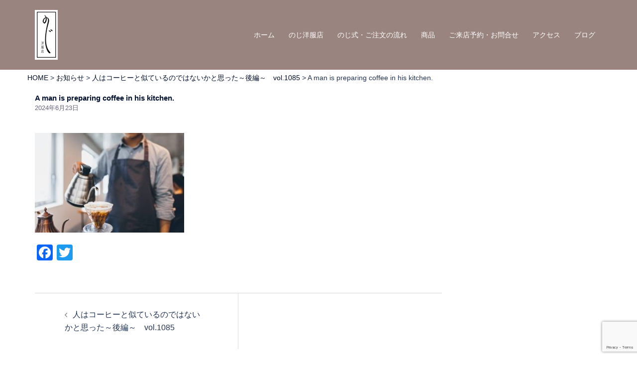

--- FILE ---
content_type: text/html; charset=utf-8
request_url: https://www.google.com/recaptcha/api2/anchor?ar=1&k=6LcoqmMrAAAAAHwzxiM7KwnbhpFYpFqfC1w-lxfQ&co=aHR0cHM6Ly9ub2ppLXN1aXQuanA6NDQz&hl=en&v=N67nZn4AqZkNcbeMu4prBgzg&size=invisible&anchor-ms=20000&execute-ms=30000&cb=30qqtoso65uw
body_size: 48724
content:
<!DOCTYPE HTML><html dir="ltr" lang="en"><head><meta http-equiv="Content-Type" content="text/html; charset=UTF-8">
<meta http-equiv="X-UA-Compatible" content="IE=edge">
<title>reCAPTCHA</title>
<style type="text/css">
/* cyrillic-ext */
@font-face {
  font-family: 'Roboto';
  font-style: normal;
  font-weight: 400;
  font-stretch: 100%;
  src: url(//fonts.gstatic.com/s/roboto/v48/KFO7CnqEu92Fr1ME7kSn66aGLdTylUAMa3GUBHMdazTgWw.woff2) format('woff2');
  unicode-range: U+0460-052F, U+1C80-1C8A, U+20B4, U+2DE0-2DFF, U+A640-A69F, U+FE2E-FE2F;
}
/* cyrillic */
@font-face {
  font-family: 'Roboto';
  font-style: normal;
  font-weight: 400;
  font-stretch: 100%;
  src: url(//fonts.gstatic.com/s/roboto/v48/KFO7CnqEu92Fr1ME7kSn66aGLdTylUAMa3iUBHMdazTgWw.woff2) format('woff2');
  unicode-range: U+0301, U+0400-045F, U+0490-0491, U+04B0-04B1, U+2116;
}
/* greek-ext */
@font-face {
  font-family: 'Roboto';
  font-style: normal;
  font-weight: 400;
  font-stretch: 100%;
  src: url(//fonts.gstatic.com/s/roboto/v48/KFO7CnqEu92Fr1ME7kSn66aGLdTylUAMa3CUBHMdazTgWw.woff2) format('woff2');
  unicode-range: U+1F00-1FFF;
}
/* greek */
@font-face {
  font-family: 'Roboto';
  font-style: normal;
  font-weight: 400;
  font-stretch: 100%;
  src: url(//fonts.gstatic.com/s/roboto/v48/KFO7CnqEu92Fr1ME7kSn66aGLdTylUAMa3-UBHMdazTgWw.woff2) format('woff2');
  unicode-range: U+0370-0377, U+037A-037F, U+0384-038A, U+038C, U+038E-03A1, U+03A3-03FF;
}
/* math */
@font-face {
  font-family: 'Roboto';
  font-style: normal;
  font-weight: 400;
  font-stretch: 100%;
  src: url(//fonts.gstatic.com/s/roboto/v48/KFO7CnqEu92Fr1ME7kSn66aGLdTylUAMawCUBHMdazTgWw.woff2) format('woff2');
  unicode-range: U+0302-0303, U+0305, U+0307-0308, U+0310, U+0312, U+0315, U+031A, U+0326-0327, U+032C, U+032F-0330, U+0332-0333, U+0338, U+033A, U+0346, U+034D, U+0391-03A1, U+03A3-03A9, U+03B1-03C9, U+03D1, U+03D5-03D6, U+03F0-03F1, U+03F4-03F5, U+2016-2017, U+2034-2038, U+203C, U+2040, U+2043, U+2047, U+2050, U+2057, U+205F, U+2070-2071, U+2074-208E, U+2090-209C, U+20D0-20DC, U+20E1, U+20E5-20EF, U+2100-2112, U+2114-2115, U+2117-2121, U+2123-214F, U+2190, U+2192, U+2194-21AE, U+21B0-21E5, U+21F1-21F2, U+21F4-2211, U+2213-2214, U+2216-22FF, U+2308-230B, U+2310, U+2319, U+231C-2321, U+2336-237A, U+237C, U+2395, U+239B-23B7, U+23D0, U+23DC-23E1, U+2474-2475, U+25AF, U+25B3, U+25B7, U+25BD, U+25C1, U+25CA, U+25CC, U+25FB, U+266D-266F, U+27C0-27FF, U+2900-2AFF, U+2B0E-2B11, U+2B30-2B4C, U+2BFE, U+3030, U+FF5B, U+FF5D, U+1D400-1D7FF, U+1EE00-1EEFF;
}
/* symbols */
@font-face {
  font-family: 'Roboto';
  font-style: normal;
  font-weight: 400;
  font-stretch: 100%;
  src: url(//fonts.gstatic.com/s/roboto/v48/KFO7CnqEu92Fr1ME7kSn66aGLdTylUAMaxKUBHMdazTgWw.woff2) format('woff2');
  unicode-range: U+0001-000C, U+000E-001F, U+007F-009F, U+20DD-20E0, U+20E2-20E4, U+2150-218F, U+2190, U+2192, U+2194-2199, U+21AF, U+21E6-21F0, U+21F3, U+2218-2219, U+2299, U+22C4-22C6, U+2300-243F, U+2440-244A, U+2460-24FF, U+25A0-27BF, U+2800-28FF, U+2921-2922, U+2981, U+29BF, U+29EB, U+2B00-2BFF, U+4DC0-4DFF, U+FFF9-FFFB, U+10140-1018E, U+10190-1019C, U+101A0, U+101D0-101FD, U+102E0-102FB, U+10E60-10E7E, U+1D2C0-1D2D3, U+1D2E0-1D37F, U+1F000-1F0FF, U+1F100-1F1AD, U+1F1E6-1F1FF, U+1F30D-1F30F, U+1F315, U+1F31C, U+1F31E, U+1F320-1F32C, U+1F336, U+1F378, U+1F37D, U+1F382, U+1F393-1F39F, U+1F3A7-1F3A8, U+1F3AC-1F3AF, U+1F3C2, U+1F3C4-1F3C6, U+1F3CA-1F3CE, U+1F3D4-1F3E0, U+1F3ED, U+1F3F1-1F3F3, U+1F3F5-1F3F7, U+1F408, U+1F415, U+1F41F, U+1F426, U+1F43F, U+1F441-1F442, U+1F444, U+1F446-1F449, U+1F44C-1F44E, U+1F453, U+1F46A, U+1F47D, U+1F4A3, U+1F4B0, U+1F4B3, U+1F4B9, U+1F4BB, U+1F4BF, U+1F4C8-1F4CB, U+1F4D6, U+1F4DA, U+1F4DF, U+1F4E3-1F4E6, U+1F4EA-1F4ED, U+1F4F7, U+1F4F9-1F4FB, U+1F4FD-1F4FE, U+1F503, U+1F507-1F50B, U+1F50D, U+1F512-1F513, U+1F53E-1F54A, U+1F54F-1F5FA, U+1F610, U+1F650-1F67F, U+1F687, U+1F68D, U+1F691, U+1F694, U+1F698, U+1F6AD, U+1F6B2, U+1F6B9-1F6BA, U+1F6BC, U+1F6C6-1F6CF, U+1F6D3-1F6D7, U+1F6E0-1F6EA, U+1F6F0-1F6F3, U+1F6F7-1F6FC, U+1F700-1F7FF, U+1F800-1F80B, U+1F810-1F847, U+1F850-1F859, U+1F860-1F887, U+1F890-1F8AD, U+1F8B0-1F8BB, U+1F8C0-1F8C1, U+1F900-1F90B, U+1F93B, U+1F946, U+1F984, U+1F996, U+1F9E9, U+1FA00-1FA6F, U+1FA70-1FA7C, U+1FA80-1FA89, U+1FA8F-1FAC6, U+1FACE-1FADC, U+1FADF-1FAE9, U+1FAF0-1FAF8, U+1FB00-1FBFF;
}
/* vietnamese */
@font-face {
  font-family: 'Roboto';
  font-style: normal;
  font-weight: 400;
  font-stretch: 100%;
  src: url(//fonts.gstatic.com/s/roboto/v48/KFO7CnqEu92Fr1ME7kSn66aGLdTylUAMa3OUBHMdazTgWw.woff2) format('woff2');
  unicode-range: U+0102-0103, U+0110-0111, U+0128-0129, U+0168-0169, U+01A0-01A1, U+01AF-01B0, U+0300-0301, U+0303-0304, U+0308-0309, U+0323, U+0329, U+1EA0-1EF9, U+20AB;
}
/* latin-ext */
@font-face {
  font-family: 'Roboto';
  font-style: normal;
  font-weight: 400;
  font-stretch: 100%;
  src: url(//fonts.gstatic.com/s/roboto/v48/KFO7CnqEu92Fr1ME7kSn66aGLdTylUAMa3KUBHMdazTgWw.woff2) format('woff2');
  unicode-range: U+0100-02BA, U+02BD-02C5, U+02C7-02CC, U+02CE-02D7, U+02DD-02FF, U+0304, U+0308, U+0329, U+1D00-1DBF, U+1E00-1E9F, U+1EF2-1EFF, U+2020, U+20A0-20AB, U+20AD-20C0, U+2113, U+2C60-2C7F, U+A720-A7FF;
}
/* latin */
@font-face {
  font-family: 'Roboto';
  font-style: normal;
  font-weight: 400;
  font-stretch: 100%;
  src: url(//fonts.gstatic.com/s/roboto/v48/KFO7CnqEu92Fr1ME7kSn66aGLdTylUAMa3yUBHMdazQ.woff2) format('woff2');
  unicode-range: U+0000-00FF, U+0131, U+0152-0153, U+02BB-02BC, U+02C6, U+02DA, U+02DC, U+0304, U+0308, U+0329, U+2000-206F, U+20AC, U+2122, U+2191, U+2193, U+2212, U+2215, U+FEFF, U+FFFD;
}
/* cyrillic-ext */
@font-face {
  font-family: 'Roboto';
  font-style: normal;
  font-weight: 500;
  font-stretch: 100%;
  src: url(//fonts.gstatic.com/s/roboto/v48/KFO7CnqEu92Fr1ME7kSn66aGLdTylUAMa3GUBHMdazTgWw.woff2) format('woff2');
  unicode-range: U+0460-052F, U+1C80-1C8A, U+20B4, U+2DE0-2DFF, U+A640-A69F, U+FE2E-FE2F;
}
/* cyrillic */
@font-face {
  font-family: 'Roboto';
  font-style: normal;
  font-weight: 500;
  font-stretch: 100%;
  src: url(//fonts.gstatic.com/s/roboto/v48/KFO7CnqEu92Fr1ME7kSn66aGLdTylUAMa3iUBHMdazTgWw.woff2) format('woff2');
  unicode-range: U+0301, U+0400-045F, U+0490-0491, U+04B0-04B1, U+2116;
}
/* greek-ext */
@font-face {
  font-family: 'Roboto';
  font-style: normal;
  font-weight: 500;
  font-stretch: 100%;
  src: url(//fonts.gstatic.com/s/roboto/v48/KFO7CnqEu92Fr1ME7kSn66aGLdTylUAMa3CUBHMdazTgWw.woff2) format('woff2');
  unicode-range: U+1F00-1FFF;
}
/* greek */
@font-face {
  font-family: 'Roboto';
  font-style: normal;
  font-weight: 500;
  font-stretch: 100%;
  src: url(//fonts.gstatic.com/s/roboto/v48/KFO7CnqEu92Fr1ME7kSn66aGLdTylUAMa3-UBHMdazTgWw.woff2) format('woff2');
  unicode-range: U+0370-0377, U+037A-037F, U+0384-038A, U+038C, U+038E-03A1, U+03A3-03FF;
}
/* math */
@font-face {
  font-family: 'Roboto';
  font-style: normal;
  font-weight: 500;
  font-stretch: 100%;
  src: url(//fonts.gstatic.com/s/roboto/v48/KFO7CnqEu92Fr1ME7kSn66aGLdTylUAMawCUBHMdazTgWw.woff2) format('woff2');
  unicode-range: U+0302-0303, U+0305, U+0307-0308, U+0310, U+0312, U+0315, U+031A, U+0326-0327, U+032C, U+032F-0330, U+0332-0333, U+0338, U+033A, U+0346, U+034D, U+0391-03A1, U+03A3-03A9, U+03B1-03C9, U+03D1, U+03D5-03D6, U+03F0-03F1, U+03F4-03F5, U+2016-2017, U+2034-2038, U+203C, U+2040, U+2043, U+2047, U+2050, U+2057, U+205F, U+2070-2071, U+2074-208E, U+2090-209C, U+20D0-20DC, U+20E1, U+20E5-20EF, U+2100-2112, U+2114-2115, U+2117-2121, U+2123-214F, U+2190, U+2192, U+2194-21AE, U+21B0-21E5, U+21F1-21F2, U+21F4-2211, U+2213-2214, U+2216-22FF, U+2308-230B, U+2310, U+2319, U+231C-2321, U+2336-237A, U+237C, U+2395, U+239B-23B7, U+23D0, U+23DC-23E1, U+2474-2475, U+25AF, U+25B3, U+25B7, U+25BD, U+25C1, U+25CA, U+25CC, U+25FB, U+266D-266F, U+27C0-27FF, U+2900-2AFF, U+2B0E-2B11, U+2B30-2B4C, U+2BFE, U+3030, U+FF5B, U+FF5D, U+1D400-1D7FF, U+1EE00-1EEFF;
}
/* symbols */
@font-face {
  font-family: 'Roboto';
  font-style: normal;
  font-weight: 500;
  font-stretch: 100%;
  src: url(//fonts.gstatic.com/s/roboto/v48/KFO7CnqEu92Fr1ME7kSn66aGLdTylUAMaxKUBHMdazTgWw.woff2) format('woff2');
  unicode-range: U+0001-000C, U+000E-001F, U+007F-009F, U+20DD-20E0, U+20E2-20E4, U+2150-218F, U+2190, U+2192, U+2194-2199, U+21AF, U+21E6-21F0, U+21F3, U+2218-2219, U+2299, U+22C4-22C6, U+2300-243F, U+2440-244A, U+2460-24FF, U+25A0-27BF, U+2800-28FF, U+2921-2922, U+2981, U+29BF, U+29EB, U+2B00-2BFF, U+4DC0-4DFF, U+FFF9-FFFB, U+10140-1018E, U+10190-1019C, U+101A0, U+101D0-101FD, U+102E0-102FB, U+10E60-10E7E, U+1D2C0-1D2D3, U+1D2E0-1D37F, U+1F000-1F0FF, U+1F100-1F1AD, U+1F1E6-1F1FF, U+1F30D-1F30F, U+1F315, U+1F31C, U+1F31E, U+1F320-1F32C, U+1F336, U+1F378, U+1F37D, U+1F382, U+1F393-1F39F, U+1F3A7-1F3A8, U+1F3AC-1F3AF, U+1F3C2, U+1F3C4-1F3C6, U+1F3CA-1F3CE, U+1F3D4-1F3E0, U+1F3ED, U+1F3F1-1F3F3, U+1F3F5-1F3F7, U+1F408, U+1F415, U+1F41F, U+1F426, U+1F43F, U+1F441-1F442, U+1F444, U+1F446-1F449, U+1F44C-1F44E, U+1F453, U+1F46A, U+1F47D, U+1F4A3, U+1F4B0, U+1F4B3, U+1F4B9, U+1F4BB, U+1F4BF, U+1F4C8-1F4CB, U+1F4D6, U+1F4DA, U+1F4DF, U+1F4E3-1F4E6, U+1F4EA-1F4ED, U+1F4F7, U+1F4F9-1F4FB, U+1F4FD-1F4FE, U+1F503, U+1F507-1F50B, U+1F50D, U+1F512-1F513, U+1F53E-1F54A, U+1F54F-1F5FA, U+1F610, U+1F650-1F67F, U+1F687, U+1F68D, U+1F691, U+1F694, U+1F698, U+1F6AD, U+1F6B2, U+1F6B9-1F6BA, U+1F6BC, U+1F6C6-1F6CF, U+1F6D3-1F6D7, U+1F6E0-1F6EA, U+1F6F0-1F6F3, U+1F6F7-1F6FC, U+1F700-1F7FF, U+1F800-1F80B, U+1F810-1F847, U+1F850-1F859, U+1F860-1F887, U+1F890-1F8AD, U+1F8B0-1F8BB, U+1F8C0-1F8C1, U+1F900-1F90B, U+1F93B, U+1F946, U+1F984, U+1F996, U+1F9E9, U+1FA00-1FA6F, U+1FA70-1FA7C, U+1FA80-1FA89, U+1FA8F-1FAC6, U+1FACE-1FADC, U+1FADF-1FAE9, U+1FAF0-1FAF8, U+1FB00-1FBFF;
}
/* vietnamese */
@font-face {
  font-family: 'Roboto';
  font-style: normal;
  font-weight: 500;
  font-stretch: 100%;
  src: url(//fonts.gstatic.com/s/roboto/v48/KFO7CnqEu92Fr1ME7kSn66aGLdTylUAMa3OUBHMdazTgWw.woff2) format('woff2');
  unicode-range: U+0102-0103, U+0110-0111, U+0128-0129, U+0168-0169, U+01A0-01A1, U+01AF-01B0, U+0300-0301, U+0303-0304, U+0308-0309, U+0323, U+0329, U+1EA0-1EF9, U+20AB;
}
/* latin-ext */
@font-face {
  font-family: 'Roboto';
  font-style: normal;
  font-weight: 500;
  font-stretch: 100%;
  src: url(//fonts.gstatic.com/s/roboto/v48/KFO7CnqEu92Fr1ME7kSn66aGLdTylUAMa3KUBHMdazTgWw.woff2) format('woff2');
  unicode-range: U+0100-02BA, U+02BD-02C5, U+02C7-02CC, U+02CE-02D7, U+02DD-02FF, U+0304, U+0308, U+0329, U+1D00-1DBF, U+1E00-1E9F, U+1EF2-1EFF, U+2020, U+20A0-20AB, U+20AD-20C0, U+2113, U+2C60-2C7F, U+A720-A7FF;
}
/* latin */
@font-face {
  font-family: 'Roboto';
  font-style: normal;
  font-weight: 500;
  font-stretch: 100%;
  src: url(//fonts.gstatic.com/s/roboto/v48/KFO7CnqEu92Fr1ME7kSn66aGLdTylUAMa3yUBHMdazQ.woff2) format('woff2');
  unicode-range: U+0000-00FF, U+0131, U+0152-0153, U+02BB-02BC, U+02C6, U+02DA, U+02DC, U+0304, U+0308, U+0329, U+2000-206F, U+20AC, U+2122, U+2191, U+2193, U+2212, U+2215, U+FEFF, U+FFFD;
}
/* cyrillic-ext */
@font-face {
  font-family: 'Roboto';
  font-style: normal;
  font-weight: 900;
  font-stretch: 100%;
  src: url(//fonts.gstatic.com/s/roboto/v48/KFO7CnqEu92Fr1ME7kSn66aGLdTylUAMa3GUBHMdazTgWw.woff2) format('woff2');
  unicode-range: U+0460-052F, U+1C80-1C8A, U+20B4, U+2DE0-2DFF, U+A640-A69F, U+FE2E-FE2F;
}
/* cyrillic */
@font-face {
  font-family: 'Roboto';
  font-style: normal;
  font-weight: 900;
  font-stretch: 100%;
  src: url(//fonts.gstatic.com/s/roboto/v48/KFO7CnqEu92Fr1ME7kSn66aGLdTylUAMa3iUBHMdazTgWw.woff2) format('woff2');
  unicode-range: U+0301, U+0400-045F, U+0490-0491, U+04B0-04B1, U+2116;
}
/* greek-ext */
@font-face {
  font-family: 'Roboto';
  font-style: normal;
  font-weight: 900;
  font-stretch: 100%;
  src: url(//fonts.gstatic.com/s/roboto/v48/KFO7CnqEu92Fr1ME7kSn66aGLdTylUAMa3CUBHMdazTgWw.woff2) format('woff2');
  unicode-range: U+1F00-1FFF;
}
/* greek */
@font-face {
  font-family: 'Roboto';
  font-style: normal;
  font-weight: 900;
  font-stretch: 100%;
  src: url(//fonts.gstatic.com/s/roboto/v48/KFO7CnqEu92Fr1ME7kSn66aGLdTylUAMa3-UBHMdazTgWw.woff2) format('woff2');
  unicode-range: U+0370-0377, U+037A-037F, U+0384-038A, U+038C, U+038E-03A1, U+03A3-03FF;
}
/* math */
@font-face {
  font-family: 'Roboto';
  font-style: normal;
  font-weight: 900;
  font-stretch: 100%;
  src: url(//fonts.gstatic.com/s/roboto/v48/KFO7CnqEu92Fr1ME7kSn66aGLdTylUAMawCUBHMdazTgWw.woff2) format('woff2');
  unicode-range: U+0302-0303, U+0305, U+0307-0308, U+0310, U+0312, U+0315, U+031A, U+0326-0327, U+032C, U+032F-0330, U+0332-0333, U+0338, U+033A, U+0346, U+034D, U+0391-03A1, U+03A3-03A9, U+03B1-03C9, U+03D1, U+03D5-03D6, U+03F0-03F1, U+03F4-03F5, U+2016-2017, U+2034-2038, U+203C, U+2040, U+2043, U+2047, U+2050, U+2057, U+205F, U+2070-2071, U+2074-208E, U+2090-209C, U+20D0-20DC, U+20E1, U+20E5-20EF, U+2100-2112, U+2114-2115, U+2117-2121, U+2123-214F, U+2190, U+2192, U+2194-21AE, U+21B0-21E5, U+21F1-21F2, U+21F4-2211, U+2213-2214, U+2216-22FF, U+2308-230B, U+2310, U+2319, U+231C-2321, U+2336-237A, U+237C, U+2395, U+239B-23B7, U+23D0, U+23DC-23E1, U+2474-2475, U+25AF, U+25B3, U+25B7, U+25BD, U+25C1, U+25CA, U+25CC, U+25FB, U+266D-266F, U+27C0-27FF, U+2900-2AFF, U+2B0E-2B11, U+2B30-2B4C, U+2BFE, U+3030, U+FF5B, U+FF5D, U+1D400-1D7FF, U+1EE00-1EEFF;
}
/* symbols */
@font-face {
  font-family: 'Roboto';
  font-style: normal;
  font-weight: 900;
  font-stretch: 100%;
  src: url(//fonts.gstatic.com/s/roboto/v48/KFO7CnqEu92Fr1ME7kSn66aGLdTylUAMaxKUBHMdazTgWw.woff2) format('woff2');
  unicode-range: U+0001-000C, U+000E-001F, U+007F-009F, U+20DD-20E0, U+20E2-20E4, U+2150-218F, U+2190, U+2192, U+2194-2199, U+21AF, U+21E6-21F0, U+21F3, U+2218-2219, U+2299, U+22C4-22C6, U+2300-243F, U+2440-244A, U+2460-24FF, U+25A0-27BF, U+2800-28FF, U+2921-2922, U+2981, U+29BF, U+29EB, U+2B00-2BFF, U+4DC0-4DFF, U+FFF9-FFFB, U+10140-1018E, U+10190-1019C, U+101A0, U+101D0-101FD, U+102E0-102FB, U+10E60-10E7E, U+1D2C0-1D2D3, U+1D2E0-1D37F, U+1F000-1F0FF, U+1F100-1F1AD, U+1F1E6-1F1FF, U+1F30D-1F30F, U+1F315, U+1F31C, U+1F31E, U+1F320-1F32C, U+1F336, U+1F378, U+1F37D, U+1F382, U+1F393-1F39F, U+1F3A7-1F3A8, U+1F3AC-1F3AF, U+1F3C2, U+1F3C4-1F3C6, U+1F3CA-1F3CE, U+1F3D4-1F3E0, U+1F3ED, U+1F3F1-1F3F3, U+1F3F5-1F3F7, U+1F408, U+1F415, U+1F41F, U+1F426, U+1F43F, U+1F441-1F442, U+1F444, U+1F446-1F449, U+1F44C-1F44E, U+1F453, U+1F46A, U+1F47D, U+1F4A3, U+1F4B0, U+1F4B3, U+1F4B9, U+1F4BB, U+1F4BF, U+1F4C8-1F4CB, U+1F4D6, U+1F4DA, U+1F4DF, U+1F4E3-1F4E6, U+1F4EA-1F4ED, U+1F4F7, U+1F4F9-1F4FB, U+1F4FD-1F4FE, U+1F503, U+1F507-1F50B, U+1F50D, U+1F512-1F513, U+1F53E-1F54A, U+1F54F-1F5FA, U+1F610, U+1F650-1F67F, U+1F687, U+1F68D, U+1F691, U+1F694, U+1F698, U+1F6AD, U+1F6B2, U+1F6B9-1F6BA, U+1F6BC, U+1F6C6-1F6CF, U+1F6D3-1F6D7, U+1F6E0-1F6EA, U+1F6F0-1F6F3, U+1F6F7-1F6FC, U+1F700-1F7FF, U+1F800-1F80B, U+1F810-1F847, U+1F850-1F859, U+1F860-1F887, U+1F890-1F8AD, U+1F8B0-1F8BB, U+1F8C0-1F8C1, U+1F900-1F90B, U+1F93B, U+1F946, U+1F984, U+1F996, U+1F9E9, U+1FA00-1FA6F, U+1FA70-1FA7C, U+1FA80-1FA89, U+1FA8F-1FAC6, U+1FACE-1FADC, U+1FADF-1FAE9, U+1FAF0-1FAF8, U+1FB00-1FBFF;
}
/* vietnamese */
@font-face {
  font-family: 'Roboto';
  font-style: normal;
  font-weight: 900;
  font-stretch: 100%;
  src: url(//fonts.gstatic.com/s/roboto/v48/KFO7CnqEu92Fr1ME7kSn66aGLdTylUAMa3OUBHMdazTgWw.woff2) format('woff2');
  unicode-range: U+0102-0103, U+0110-0111, U+0128-0129, U+0168-0169, U+01A0-01A1, U+01AF-01B0, U+0300-0301, U+0303-0304, U+0308-0309, U+0323, U+0329, U+1EA0-1EF9, U+20AB;
}
/* latin-ext */
@font-face {
  font-family: 'Roboto';
  font-style: normal;
  font-weight: 900;
  font-stretch: 100%;
  src: url(//fonts.gstatic.com/s/roboto/v48/KFO7CnqEu92Fr1ME7kSn66aGLdTylUAMa3KUBHMdazTgWw.woff2) format('woff2');
  unicode-range: U+0100-02BA, U+02BD-02C5, U+02C7-02CC, U+02CE-02D7, U+02DD-02FF, U+0304, U+0308, U+0329, U+1D00-1DBF, U+1E00-1E9F, U+1EF2-1EFF, U+2020, U+20A0-20AB, U+20AD-20C0, U+2113, U+2C60-2C7F, U+A720-A7FF;
}
/* latin */
@font-face {
  font-family: 'Roboto';
  font-style: normal;
  font-weight: 900;
  font-stretch: 100%;
  src: url(//fonts.gstatic.com/s/roboto/v48/KFO7CnqEu92Fr1ME7kSn66aGLdTylUAMa3yUBHMdazQ.woff2) format('woff2');
  unicode-range: U+0000-00FF, U+0131, U+0152-0153, U+02BB-02BC, U+02C6, U+02DA, U+02DC, U+0304, U+0308, U+0329, U+2000-206F, U+20AC, U+2122, U+2191, U+2193, U+2212, U+2215, U+FEFF, U+FFFD;
}

</style>
<link rel="stylesheet" type="text/css" href="https://www.gstatic.com/recaptcha/releases/N67nZn4AqZkNcbeMu4prBgzg/styles__ltr.css">
<script nonce="4b4oMUAkMlertyhuzFHDkQ" type="text/javascript">window['__recaptcha_api'] = 'https://www.google.com/recaptcha/api2/';</script>
<script type="text/javascript" src="https://www.gstatic.com/recaptcha/releases/N67nZn4AqZkNcbeMu4prBgzg/recaptcha__en.js" nonce="4b4oMUAkMlertyhuzFHDkQ">
      
    </script></head>
<body><div id="rc-anchor-alert" class="rc-anchor-alert"></div>
<input type="hidden" id="recaptcha-token" value="[base64]">
<script type="text/javascript" nonce="4b4oMUAkMlertyhuzFHDkQ">
      recaptcha.anchor.Main.init("[\x22ainput\x22,[\x22bgdata\x22,\x22\x22,\[base64]/[base64]/[base64]/ZyhXLGgpOnEoW04sMjEsbF0sVywwKSxoKSxmYWxzZSxmYWxzZSl9Y2F0Y2goayl7RygzNTgsVyk/[base64]/[base64]/[base64]/[base64]/[base64]/[base64]/[base64]/bmV3IEJbT10oRFswXSk6dz09Mj9uZXcgQltPXShEWzBdLERbMV0pOnc9PTM/bmV3IEJbT10oRFswXSxEWzFdLERbMl0pOnc9PTQ/[base64]/[base64]/[base64]/[base64]/[base64]\\u003d\x22,\[base64]\\u003d\x22,\x22YMOcQcOYwq5ISAvDkMK7OMOMCsOvwpHDvMKvwrLDqmPCvGYFMsONWX3DtsKGwr0UwoDCicK0wrnCty07w5gQwobCklrDiwNFByd/LcOOw4jDqsOXGcKBXcOMVMOeVRhAUSJ5H8K9wpV7XCjDmsKgwrjCtkAlw7fCom1iNMKsZSzDicKQw7PDlMO8WQlJD8KAeHvCqQMKw6jCgcKDDcOQw4zDoT7CgAzDr0vDgh7Cu8OCw4fDpcKuw7wtwr7Dh3zDicKmLjpxw6MOwqnDrMO0wq3CvMOcwpVowr/DisK/J0TCrX/[base64]/[base64]/[base64]/DkcOsPsKhw6pLQmbChgAKWMONw5rCvMKLw77CqsKHwq3ClcOjNhzChcKnbcKywpLCswZPBMOOw5rCk8Kawo/CokvCrsOrDCZwdsOYG8KGQD5iT8OiOg/CgMKPEgQmw7Ufcm54wp/[base64]/[base64]/GsO7wrXDk8OiwqYsw4bCgcOlTMKww4XDuMOQPsOpF8Kfwp4Zwq/DsQl9RH/CoiohI0HDrMKRwprDscOSwobCosOQwqPCg2lLw5HDqcKiw5fDiRdjA8ODIR0oRj3Dqm/[base64]/CqMO5w48lOMKZwrUiw7PDsEXDhMKMw5PCtiRtw5t/w7rCt1HClcO/w7pORMKhwo3DlsOSKDHDjR4cwqzCnCsAfcKbwoVFTn3DtsOCBHzCssKlZsKPRsKVGsKgJC/CusOAwoLCkMKvw7nCqyhYwrRmw5ASwowVUsOzwr4pOH/DlMObeXvCkhw7FwkyUBbDksKiw5jCtMOYw6nCtUjDtS9gIx/ChWZpMcK1w5vClsOtwprDuMO+IcOcWzTDtcOmw5VDw6ZHE8ObbsOLEsKVwocYKDdmU8Odc8OOwqPCsntoDVLDgMOvETZMdcKCUcOVKgl/BcKowo95w5JiEWLCo206wpTDtRhBVAhrw5HDksKdwpUCIkDDhMORwo0HfCB7w4Eww6tfK8K1aQTCosO7wq7CvTwLDcOnwoYgwqM9dMK9MMO0woxKKDwXJMK0wrbCpgrCqSgBwqF/w7zCjMKew75IVWnClU9Kw6AvwpvDl8KgWWg/wpfCmUUnKioiw6LDqsKnQsONw47DjsOKwr3DncKywowVwrd/ERB/[base64]/CoMOQw5wuw5hKPnnCty89wpJ8wofDmMO1WGXCoEMVPX/CicOGwrUMw4XCsCjDmsORw7PCocKZBXsuwrJgw5InGMO/W8K2w5XCp8OgwrrCksORw6YHVXvCt3tqC2Bdw4RxKMKAw55Swq5NwqfDm8KrYsOlATPCnVjDmmnCisOMTWU7w7vCrMOkdUjDh1ocwrzDr8KPw5bDk302wpURBm/ChcOmwq9TwrpBwrI7wqrCoQPDocOXXS3Dn3AsFTHDlcKow7zCuMKcYnNEwofDtcOJwrk9w60Fw40ECR/[base64]/bMORe8KvI8OJw4HDtDkDcMKwbWUIw5jCmEfCjcO3wpHChTHDvjURw4I6wqzCm0YHwpXCi8K4wrbCs3LDkWzDlxnCmVUqw7bCklciFMKjRRbDu8OrBMKnw43CoBwtc8KoFkHCiWTCkFUaw4lyw4TCjX/DhVzDl2jCnVBdc8OxJMKrBMO/[base64]/DoFgCaMKiw60DwrbDvcKuZsOeaTHCkSfCiVPCtCUZw6VjwqXDkhQEe8OPWcKTcsKXw45ROkZrbgHDr8OVZz5wwpzCtFrDvDPDgcOXTcOHw64pwp55wql4w5bCiynCrj9YXR8sfHPCphbDnk7CoAlMHsKSwphtwr/Ci1TCk8KXw6bDpcK8TBfCkcKfw7k1wprCrsKiwrMNTMKbQcO9woXCvsO+wo1Gw5sFFcKIwqPCmMO/BcKbw7IoKcK/woxRfjnDsG7DhMOHdcOXXsOTwrLDtCgkWsO+e8OxwqNHwppOwrZ/[base64]/[base64]/CgyJsckRwwpvCocKtW8OLMU3Dr8KBXcOAw4BewrXCgH3CicOJwp/ClCPCt8OLwoHDk0TDpm/CpcOUw4LDq8OMO8KdOsKhw6dVFMKJwoQWw4zCqcKncMOpwr/[base64]/[base64]/CjhbCjmhFUTEowqDDhcOZFcKLT1V3NcO4w4ghw4DCrMOzw7/[base64]/DocKdw6oAw5PCsWrDlnbDgGDCt8OSaFcgNEk/LnUBN8Kkw61ZDQMtSMOHU8OYB8Ozw6M8RVUxTydtw4fCj8OEa1Q2AzrDj8K/w6I3w47DsAxOw748XEwcUcKiwqYRN8KLMVZxwqPDn8KzwqoRwo4rw6YDLMOEw5DCu8OaH8O2PD5FwqPCpMOWw6jDvlzDoyXDmsKGasKMNXYhw4fChsKMwpMDMmIywpLDo1HCjMOUecKgwrtgaBTDmBrCkX1rwqoXAg5Pw4lOw4fDk8KgAELCn3HCj8OmVDnCrC/DucOhwpl1wqXDtsOsDUzDkFcREivDqMO5wpXDisO4wrpXdsOKZMKvwoFKRBgffcOvwrIjw4JdOTU+HhI1IMOLw58uIBQADC7CoMK7CcOKwrDDv0vDjsKgahHCkwzDk1kEQ8OBw41Qw7zCscK+w59uw7hpwrcoNzpicWlUb2fCjsKwNcKaeitlUsOUwrJiWcOzwqc/YcKCLX9Awod2VsOfwqPCoMKsWh11w4l+w63CnE/CssK1w4x7NGDCu8K/w6rCsC11BsKyworDkmvDpcKHw5Mow6h8PBLChMKhw5TDjmHCmMKbCcKBEwwrwp7CqiNCXyQHwpZjw7HCjsKQwq3CvMOgwq/[base64]/w4ZlM8KBwrrCoz0MGcKZw4gxwo3DojzCn8KHKsK6HMOdPnPDpDvCiMKKw7XCjjIKbMOww6zCk8OgVlfCvsOmw5Utw53Dm8O4OMOTw6HCjMKLwofCoMORw7jCisOWS8O8w4/[base64]/[base64]/[base64]/CpQrDijLDgg93w7/CixZywobCl0/[base64]/CkT5uNFfCuhhKw6Q7S8K4K8K3w4bCrWLCux3DusK5fMODwqHCoyXCgkjCrQnCjWxBYMKyw7nChicjwoBDw4XCuVYHGmU0BTAKwoPDpyHDisOZTkzDo8OAQEV3woIjwotewqx8wpXDhk4Tw6DDphPCm8O9BlbCqSw9wo/CjioLYkfCrBcFQsOralDCuW8LwozCqcO3woBANl7CiQFINsO/HsKswpLCgyjDuwPCjsK4B8KZw47Ci8K4wqZzX1zDk8KOXsOiw7FxIsKew40aworDmMKzHMKfwoYCwrUgPMOreHfDsMKtwo9mwo/CvcKSw5TDiMO9SQXDnMOVZRXCoHXCs2PCosKYw5hwT8OEUDphKAZmO1YKw5zCpx9cw63DrlTDrsO8wp1Aw4/CtG8iAgfDpmI4GVbDni0Yw5YNLTfCtcOPwp/[base64]/[base64]/[base64]/[base64]/CsMO4DsOFw74Uwq7DrcO3woFiwqnDsA9AwoXCihHCpBHDmMOVw5omUyvCq8OHw5DCig7CqMKLE8Ocwos0B8OFFUnCh8KJw5bDmBnDgFhGwph7DlkycQsJw5Ucwq/CmTxXAcKfw6p8fcKew4zCkMOTwpzDnR9CwoQQw7QTw5coEiLDoCoIfsKnwpnDgEnDtRp/[base64]/DgcKYwrfCmEfDkMOlw6UKw6thaHNYw70TCFgZXMKbwp3ChwjCgMOsEcOxwo13wqzDmSVFwrfClcKBwp9HL8OJQ8K2woxqw4/DlcKMFMKCLRQuw7U1wrPCs8OvMMOGwrfCjMKnwq3CowMBHMOHwpxBdzRsw7vCtSLDuSfCt8KyWF/CoiPCk8KnETBRcQcSfsKaw45kwrVjGR7Dvm5nw5DCiSMTwo/CuSrDt8O7eABJwocVaCgFw4xzWcKqcMKGwrxnAsOQOQXCsFNYaB/DksOMPsKUSlgzfh7Dl8OzNVrCv1bDlXjDukQtwr3Dr8OBccOuw7bDvcOIw7bDg0IzwoTDqizDk3PCh0dFwocrw7LCvsKAw67Dm8OUP8KTw5TChMK6wrTDpXslYwvCm8OcUsOxwo0hcWh/[base64]/[base64]/[base64]/w64iBjPCk2fCvywdw6LDqnfDrsO/[base64]/ChzI1WCxxTsOqw5LCpFIsw4hiH0UMwpl5fm/CqhHCv8OsRkUeRsOjAcOnwq0PwqjCpcKIQ3RBw6zCuVFswqEnOcKfVC4wZCYZXsO/woHDhcKkwp3CmMOIwpQHwrACFxPDlMKMNnjCkSlpwodJS8KQwrjCvcKNw7PDnsOSw7FxwrAvwqbCm8KdA8O9w4XDvQlFFzPCnMOZwpdqw5s2w4k8wo/CsmIZfiVrOG51V8OiDcOOdsKnwqXCs8OUccKHwo0fwq55w5BrMBXCm0ktUgTCkiHDqcKNw77CkC1IRsOgw4LClcKcZ8Oqw6vCpWpfw7DCmk0xw7hlI8KJLl/CtyBXasOADMKvXMK+w585wqkLUMOaw4bClMO+E1/[base64]/[base64]/wo/[base64]/Cn8KIwoAUfcO/wqXCtsO3LiPDrBrDlyXDnlNSeUrDi8OOwoBUPXnDnlptcHx6wpJ0w5fCtQxTR8K5w7s+WMKsfR4Dw406ZsK5w4wDwol6FUh5RsOZwpdARkDDmMO4KMKXw7gvK8OGwpgCXnLDi0HCvwfDsyzDs1NYwrceQsOWwrwww6kDUGjDj8O4MsKUw5jDsVfDpAR6w4HDtW/Do1bCp8O6w6zCnDsRYizDlsOMwroiwptXJMKnHBvCkcK4wqzDiD0CE3nDhsK5w79yFn7CqMOkwqQBwqzDp8OSTytQbcKGw74hwp/DtsOjCMKqw7nCgcKWw4xmbX5swr7ClijChcOHw7bCocKkacKOwojCsBdew5DCt14wwpnCkjANwqoaw4fDtl4pwpcbw4PCjsOPVSbDqkzCoRbCsg8wwrjDkG/DgkHDqQPCm8Ouw4rDp34rdMOJwr/[base64]/Cs8O0fMOdw6RCwrMSHSUAw64Pwo0NPMOrQsOOVA5DwrHDpcOowr/Cl8OJL8OAw7vDk8K4e8K3G1bDvSfDowzCvGrDtsO7wqXDiMOOw5HCqiNYHjAAVsKHw4HCnCBvwpJiRQvDnzrDu8OcwpzCjh/DtWvCtsKLw5rDj8KAw5/DuwgnUcOVfsK3Bi/CjAXDpnrDh8OGRhTCoA9QwqpYw5/[base64]/DicKLw43CqcKKwp5two/[base64]/NsOhMB9kw5LCjyA/wo1AScKqNnzDqMKjw50GwozCtMK/[base64]/DmMONw5XCtjMIw7/CokHDtcOfw5JpT8OXEsOrw67Cr0RED8KZw4EmCMKfw6lkwoUmBWR4w6TCosOAwr8tF8OUwoXCn24YGMO3w40gdsK6wqcMFsOdwqDCj2/DgcOJT8OWL3LDtTkyw7HColnDkHcsw6IjeQ51VANTw5h4WR5ywrDDgANKHMKGQsK3EBJRMy/[base64]/[base64]/CpVXClSPCgcOww489PRclwq4+EcKIIsK3w4fCkxrCjgTCkyrCjMOaw7zDt8KvUsOnIcOww6JIwrMWBHhQRcOfEcOYwo0ld0w/P1cvO8KhHl9BeQbDscKMwoUewrAFNhbDvsOcccOXF8KXw4nDqsKOMXRpw7HDqldmwoxdI8KJXsKiwq/CkHvCicOEXMKIwowdZy/Dv8OMw6Zaw4M4wrzCncOJZ8OmcTFBRcO+wrXCpsKhw7VBUsO1wrjCk8K1S3lhScKww70XwpwGdMODw7Ynw4w4ecOsw40Jw5ZcUMKZwosawoDDqQjDvgXCiMKhw4xEwqHDjWLCiVx0aMKnwq9DwoPCrcKUw6nCunnDq8Ktw6B6SDHCocOaw6bCq2XDl8O2wo/CmgTCksKZW8OjUUAdNX/DvT7Cn8KVc8KBEMK4QnBrRSZgwpktw5HCmsKiCcOFNcKGw7hPVwhlwqt/chrDkDEET2TCk2bCqMKNwqHDg8ODw7drM2DDlcKGw4/DvUcIw7ojFMKLwqTDjyfCuXxWH8KMwqUqYwF3H8KyEcOGXR7DiVDCtCI5wo/ChFB2wpbDpyZcwobDrz4jCAEnLFTCtMK2NAhPUMKCWwogwpEOCickQ0pOH2Nkw5jDmMKhwp/[base64]/DgAcqW8Ojw7ZKwqTCmlPCtsO1wp5haMKGb2N9MRQAwqXDv8ObUMKKwpLDp313Y1bCrVEawo9Ow7nCpGFgbEtdwqfCrXwXfn06UMOmHcOhw5Eaw4/Dmx3DiGhWw4LDpjQywpXCgCoyCMO9w6Z2w4/DhcKQw6LCr8KLNcOsw6vDgngZw79Rw5BkBsKGNMKcwr0BT8ONwpwPwpUFGcOhw5Y7OQzDrMOXw5UCw7cyTsKWHMOXw7DCssO9XQ9TQjrDsyjDozTClsKXQsOgw5TCl8OiGRAvAx/CnSIsCBxyKcODw5MuwoVgU2M1EMO3wqtic8O8wpdRYMOqw40nw6rCrRzCvhlJLMKhwo/CpMKHw4/Dv8OSwrnDh8Kyw6XCq8OHw6JJw451LsOOb8KVw45nw5vCsgB3GE8VG8OpDj9+WsKOPX/CsTtjdFYSwpnDm8OCw7DCq8O1TsKsIcOfQSQfw5B8wobDmlQGcsOZWADDjCnCmsKWG0bCncKmFsONRCFPHsO/A8OqZWHDsn8+wrUJwp94GsK8w4rCnMOBwqPCpsOKw7JZwrZgwofDkkvCu8O+wrLDkDbCv8OqwqwodcKdFy3ChMOnAMKoTsKBwqnCvm7Ch8Kyd8KPDkY3w4zCpsKzw7gnKsOAw7HCuhbDjMKoPcKcw5t0wq7CrcOcwqDCuBkcw4w9w5HDl8O/JsKKw4rCuMKsZMOEKipdw6Zbwp53wr3DlGvDsMKmc2w3w6bDnMKBUAQKw4LCqMOvw5sowrPDqcOEw5jDp3p1Vg/CvyE1wprDrMOXHjbCiMOwSsKSHMO7wpfDnDZzwrrCvRAwNW/Ch8Oya05zdzd/wqVFw4NYIcKkUMKYXwsIAQrDnMKEWggywoMhw4RrNMOtT10awrvDhg5qw4HClVJawr/[base64]/Dh8KUw4FLXXfDr8Osw4XDmMKTwpjCv2Atw51dw53DsjnDs8OgclFICWwZw4BLfMK1wooufXzDtsKNwofDikkuEcKzecObw7U5w5VIBsKTDkvDhzMXIcOPw5IBwpAdXmZ9wpwcXEzCrS/[base64]/[base64]/DtgzCix4nGX1nw4HDgUrDu0nCnX5uWDZOw7HDpxXDr8Obw5gCw5R4V0B1w6kfKmNubMONw7gRw7Ayw4hzwoXDpMKlw7bDqxPDnSDDsMKiLl01ZlrCgsOPwrnCpRPDjRN+JyDDkcKpGsKvw6hPHcKiw5/DsMKSFsKZRsOKwpgIw4oYw4Fuwq3DpEXCqVUNbMK+w5Njw5cQKkxdwrMjwrbCvcKWw6zDhh9/YcKBw6LDrW9DwqTDhMO/[base64]/[base64]/REMHLAPCh38CSsKwQBIewoXCgiNTwoHDtGDCtGzDmMKywrjCisOKPsKXTsK+LDHDilzCp8Ouw77DscOhISXClcKva8KFwr3Csx3DlsKqFcK9TktpMj8HVMKIw7TDrw7Cv8KDD8OWw7rCrCLClcOKwqMzwrgDw5kfKcKqKyLDs8OxwqfCjsOcw5MPw7c/EgbCp2QDQ8OIw7TCqHHDg8OBfMOBZ8KUw7dOw6LDhyTDkH1wdcKFcsOtCE9qPMKyeMO4wpgAL8OQViPCksKew43DosKPaGXDgkQNT8KjKFnDlMOFw6gMw7BQKDIGZMKpK8KqwrrCk8Otw7bCj8OYw4DCkmbDicKhw7gYOB/CjUPCkcKUcMOgw47Do1Bhw63DhRgFwq7DpXzDoiEWRMOvwqJbw6pxw7/[base64]/DoFZvwpl6XRo7wrkywrl2ZCbDr1dLUMOxw7Zawp/[base64]/Dugh5wosAHcOZw4DDvsOcQsOUJcOpYkzCosOMbcOQw6VZwop6CWkwZ8KUwrLDuVXDmkLCjEDDlsOfw7RQwrA0w53CoSdJU0VVw7QSLxjCvFguSgPCry/[base64]/DjMKjwpfCjcKZDMKIw4kMPcOiRcOkFMO9eMKXw4AVw4Qjw6fDosKPwrN5PsKvw6DDvBtuRMKKw784woYow5N9w4tvSsK9DcOkWsO4Jx15YF8jJTjDoBTCgMKiBMODw7BadXFmEcOnwrPCowfDv3kSJsKqwq/[base64]/DilXDt1rCt3HCj8Kxw4RGwoYOw6ZrcXZ7cxjCtXorwowMw4ZZw5LDtDDDkQDDvcK0Dntyw7nDtsOow77CnSHDscOjCcKVw7tEw6UxWzhodsKHw63Dh8OAwrnCi8KqI8KDYAvCpyhywpbCj8OJJMKFwpBuwpZ4PMO7w5J6dk7Cv8OxwqdCTMKaMR/CrcOSC3wHbWQ/eGjCpkFXMVrDkcK9BApTRMOdEMKCw6DCvHDDmsOlw61dw7LCgRHDp8KBT3TCgcOme8KSA1nDr3vDhW1awqVAw7hwwr/CrF7DuMKIXCPCtMOhWm/[base64]/CnMKZwqFUBQYjw5nDpgdgwpljLz/DosKWw7bCgkASw5B7wrDDvzHDiQM9w6XDiWHDlMOFw4AxYMKLwo7Cn07Cj2fDicKAwr4HfFgQw5cbw7QIT8ObWsOfwoTCrFnClHXDgMOcF2BwKMOzwoDCo8OrwrbDk8KvIQI3ZATDlw/Dh8KnT1M7fMKxVcOWw7DDvcOeEsKww6gHYMKxwr5JP8KUw6HDq1slw5rDqMOGEMO5w4Uow5NKw4/ChMKST8Kpwp8dw5jDnMOKVHTDglUvw7/CmcO5GSrCmDXDu8KwbsO/fwzDusKbNMO6Xzw4wpYWK8OjTUkzwqkrVQlbw5wawpsVEsKtBcOaw4VMQ0LDhEDCsEQpwqDCscO3wrBqbMKdw6XDiwPDv3XCpFNzL8KGwqfCixjCv8OUBcKmHMK/[base64]/CgMKHw5Z4w4tLw6gDw7fClDptw49rwoxLw5YzY8KvWMK1b8O6w7RgAsO2wpF9ecONw5cswo5Hwr4Sw5bCtsOiE8K8w4/[base64]/ChifCqArCgUTDvcOpJMOfwoLDrj/Dm8KMwrHDilJaNsKcBMKkw43DmmPDm8KOS8K4w6PCt8KVIWtfwrXCrSLCrknCrW5OAMOjbXBjZMKFw5rCp8KtfEfCpBnDqSrCrcKNw5h1wohjXMOSw63DusOKw7IrwotmAsOWMXBlwqslSUjDhcOmUcOlw4LDjGsIGTXDhQXDqsKxw7PCvsOJwqTDrSgiw5XDt2/CocORw5ouwo3CvgdvdMKPFcKyw77DvcOMLg/CqnpWw5XCnsOmwoJzw7nDpkfDp8K/WRg7LT4BcgUnWcK/wovChF5SNcOkw4UpJcOAYFLDsMO/woHCgsKVwpdGB086JFwKexhCR8Omw6cABDHCi8ObDcOJw6cSIWbDlQfCpkLCmsKhw5PDpFhhQgEsw7FcATbDvhR7woIAGcKPw6nDhnrCp8O8w7Y0wpvCtsK0SsOyYEvCl8Obw5PDmcKyVcOTw7PClMKCw5wLwpoVwrRswrLCssO5w5k/wqPCr8KHw5zCsgRHXMOEYMO4T0PDtUUuw6/CgVQlw5TDqQEqwrtDw6TCryrDj0p4NcK1wppFZcO2IcKzPMKKwqoww7DCrxHChcOHEW0aOynDkEnCgSRywqZcU8OtXkRWbMOuwp3Cn2VSwoZSwr7CuQVvw5LDi0QtZRPCuMOfwpwCccOYw5/Ci8OhwrZOdw/Do2EfP3AHQ8OSMnEcc3LCtcOdaiBtbHBVw4fCrsOtwqTDu8OVQFJLK8K0wrx5wpBAw5/CiMKpNUzCpi98VcKefD7CksObOUfDhcKOOMKvw5UPwq/Dtj/[base64]/CgcOow4ErGhnCsMKEw7dCTB7DhMO9WUoowqQsIDtkN8O3w53Cr8KJw4dsw6QjWirCqV9KKsOYw61GfsK3w7QCwo52SMKNw6oDDxp+w5VQcMKvw6Rkwp/CqsKkA0vCrMKibwkHw6kRw41BYS3CksOJGgPDrEI4KzMhTgINwpV3RCHDlCLDt8KhLytoCMOuM8KMwronbAjDinfCl3wrw6ZxQGPDv8OWwpvDuG7DscO/V8Obw4c6PipTNzPDlBxcwrnDhsO5BD/[base64]/FcOiGHPDrcKeAWclw7jDnULCjsK1Q8KeP8OFwpLDqkARcT9qw5lEBcKww4gMHsO/w7bDkUnCkCkaw7fDn3h0w5lTAmVqw5nCncOTEWjDssKEC8OAdsKwb8Oaw6TCj33DjcOgLsOIEW7DsQjCk8Oiw5DCiQ9jbMOMwphbPnFBXUfCtXIRc8Knw6hQwpxYQ3TClj/CplYGw4pTw4nDusOlwrrDjcOYOxoMwpw5eMK6agsXKTTDlUZJRFFYwpk9eExqWElbXn9PGBsNw7ZYJR/CtsOtSMOCw6TDgVXDhsKnLsO+SmFYwqDDtMKxeTETwpUhccOAw4fCuy/DhcKieSzCs8KKw7LDgsKgw4IYwrzCucODSWo8wp/DiVTCgVjCpHsVFB87Slosw7rCnsOywq5Kw6vCqsOmdljDpcKhWRXCtQ/DmQHDpzx8w5UtwqjCmBZyw4jCjxhIH3LCgC0KZw/DtRMPwr/CucOFPsO1wpXCqcKRbcK0LsKtw7h6w4FMwq3CnSLCjloWwq7CtCVZw7LCk3XDh8OOGcOMamtMCMOjLhcBwp3CmsO6w6FCYcKCX2jCnh/DqyrDj8KBLVVaXcOswpDChBPCrcKiwrTDo2FTD1zCjsO6w6bCqMOywpnCoAJFwozCiMO2wqxNw7AMw4AWAg8gw4XDhsKNOwHCocOkUGvDqE/DjcOuP3huwocdwp9Bw5NHw7TDpxkVw74gMMK1w4ANwqTCkylqRsOLwp7DucK/PsOzSldRdUhEaQTCjsK8WcOvLsKpwqAJQsKzN8OXZMObGMKnwq/[base64]/SiMLJcKJY2Eyw7HCnBUfOhJ/[base64]/DqsKCa8Kvw4crw4g+w7hecXbDjipBwpwsw4Iowq3DksONNsOawrPDoxgGw5ICbMO8ZlXCux9iwr4uOm9uw5vCtn9rWcK7SsOEc8OtJcOVZFzCijXDh8KEM8KwPk/CjUHDnsKrN8ORw79yccKxUsKPw7/[base64]/w5oiw5E5woIvwofCjh4ww7MOw4FbUMOJw6EnDcKkMMOdw4taw6xTfUduwqViLMK5w4Jow5XCgnt6wrwwHcOpIhRBwqbCnMObf8O/wqglAAUpF8Kqd3fDqhk5wpbDjcO/O1jChADDvcO3E8KpEsKNXcO0wq7Cr3sVwoEcwpDDjnPDjcOhKMOkwrDDgsOvw4Aiw4Rfw4gTHCjDuMKeIMKdN8OvB3rDpXvDn8KRwovDk0EJwrFxw7DDvMOswoIkwrDCt8KsUMO2AsK9M8OYRX/DugBbw5PDtDhJWzbDpsObfj8AYsOZP8KywrJkQnPCjcKnJcOYLhLDj1jCqsK2w5zCp1VHwpIKwqRzw7/DjTzCrMK/PR4vwqwbwrrDuMKYwq/CvMOCwptYwpXDocK4w6fDnMKuwonDhh7CrH9WeWw+wqrDrsOaw70DVkEcRgPDjS0HCMKQw5gjw7jDmsKtw4HDnMORw5www5gHP8Obwo4pw4hfAMK0wpLChFnChMOdw43Ds8OaEMKLL8KLwpZCfcOsUsOSWiXCj8Kyw5jDoB3CmMKrwqApwpLCssKTwrbCkXV/wqzDh8O3AcOyRsK1CcOTE8K6w4VVwobCiMOgw4LCpcOcw7HDu8OoOcKjw7p+w5BSK8K7w5MDwrrCkywlSVcXw5JdwqdaLQlrRcKcwpnCj8KAw6vChjfDmQE0NsOoesOdTMOXw7zCh8OeSCHDhnZJFQ/Ds8KoF8OTLyQnW8O1PwnDjMKDDsKQwrrDscOOH8KuwrHDrCDDtHXCr2/DtsKJwpbDicKBIE84AWpBNz3DgMOGw4rCrsKSwqDDqsOUX8KVDDdqISk0wpY8RMOFMUPDm8KcwoQbw7fCmkYZwq7CqsKww4jChSvDjMOHw4DDrsO9wqR3woh/[base64]/[base64]/DryIMWsKqw4Ixw5bCuCoYwqrCnQl1BMOMw6xSw61vw7x7F8K9bcKtBcOvQMKDwqoZwo8Mw4EXA8O0P8OjVcOyw47CjMKLw4fDvhlkw5rDs0c9W8OITsKER8KkS8O3KS9zV8Ohw7fDksOLwr/[base64]/DssOudMKxwpR8N8K9aDfCkMKBwpLDimQvw5HDsMOQRHvDqVPDhcK1w702w5osOMKTw7hUesOuQTTChcKvRDjCs2nDpRxIa8Ome0nDjnHCtjTCjl3Dh3LCjkIjFMKMQcOFwrLCm8O2w4fDqljDtGnCmhPCnsKVw6BeNA/DqmHCpwnCt8ORAMOUwrckwoM9asOAL1Fywp5BckoJwp7CosKgWsKUKBHCuDbCscOMw7PCm3MewonDqnfDslwJPwvDikofcwbDusOKFsOVw5g6woAGw6MvMSpTLE/ClMKMw4PCtHoZw5TCkT/CnTXCpcKhwp04NHNqcMKWw5nDucKlQ8O1w5xswqwXw4h9M8KowpNLw4UewollAsOLMgdkX8Oqw6YPwq3DscO6wpY1w5TDqFHDsBDClMO2A1lDEMOhY8KeMlE2w5xNw5ANw4w7w6gowqPCtDPDtsOeFsKUw5xuwpfCvsK/[base64]/csKGwrBUw4sqQl8LTsOxw5HDky00N8Kkw5rCrMOewpXDoSAowpfChktIwoAFw51Ww6/DjcO2wrJxcsKbFWk+TjTCiCdQw61UEFxpwpzCv8KMw5HDo2Y5w4vDvMOrKjvCgMO3w7rDoMOFwqvCnFzDh8K6T8OHAsK9wq7CiMK/w4vClMKuwonCo8KUwpp1RSEHwpPDuErCqnVzZMORd8Knw4DCv8O+w6UKw4LCtcKnw5E6Zgh3UiBwwoIUwp/Dg8OAZ8KCDAzCkcK4wpLDn8OfAcOCXsODOcKVecKhOVHDvQXDuDzDkFPCl8OoNRzDqGHDlcKnw5YrwpPDjSh/[base64]/wrE/b8OXD3rCvsKlw7E0ScK+azVdw6AnwprCpw5PZ8OmKErCqMKaalvCmsOtPxhJwo9Nw6MbZMOtw7fCoMOZPcOacxkhw5nDtcOkw54RHcKbwpYgw7/DrxZ3RcO9LyzDj8OKSgrDi0rCmljCvcKvw6fCqcKrBTXCvcO0dE1Ew4gHARwow6QfEzjCmg7DpmUkPcOZccKzw4LDpxTDn8O2w5vDpEjDj0LCr0DCmcKBwosyw5w/Xkw3JMOIw5TDtTXDvMOiwqPCkWAODHpHVxTDo01aw7LCqChYwrFBBWPCrsKPw4jDmsOmT1XCgC/[base64]/CkcOUw4/ClW/CpwM9Oj50OMKxB8O/N8Omf8K3wqpFwqzCisOqP8K5ZxvDjDUHwrYKUsK1wqfDhcKSwoFxwo5bHlPCtHDCnxTDuE/Chw1twpMODxMvKGF6w55IQ8KMw47DuR3ClMO0En3DmSjCvwvCglNUSV47QS8Zw615L8KDecO8w6ABdXfDssOUw7XDlQDCpcORTFtiByrDksK0wpkQwqVuwoTDsW9GTMKmG8KlaHTCuVE+wpHCjsO3wqEvwrVqTMOPw4xhw7c9wrk1d8K0wqDDpsKlFcKoNmnCkT5/wrbChQfDpMKyw7FTPMKEw7nDmykaEnzDgWZjCU7DiThYw4XCrMKGw6lDQ2gxHMOKwqHCg8OkasK0w6QLwop1Z8OIwrNUVsK2ABFnI3UYwobCn8OTw7LClcOGP0Enwq0CDcKcZy3Dlk/[base64]/CicOrwoPCmcK/IQAmwr/CnMK2wr9gwrsrJ8KDD8OMNsO6w5RUwpvDpAXChcK2HhPDqkrCpcKrfjrDncO1dsORw6vCpsOiwpMtwqVGQiHDpMO9EHsSwp/[base64]/[base64]/w6peY8OrCXsawpYSGsOHAxZaw4fCnsKjw57CsMKTw4EjXcO+wrPDoTbDlsOddMOuMHPCm8OqchzCg8OZw6dGwr3ChcOIwrotbjvDlcKsUT9yw7zCsBBYw6LDqENCV3p5w6lfwpcRSsOHPW3Cm3/DjMO5wrHCggRFw5zDqcKRw5/CoMOzL8O6V07DiMKPw57Cs8Kbw5hGwpPCtSIkW3Nuw7jDp8Kmex4pFcKmw5paeFvCtcOUEEfCrFFHwqICwqhmw4d/[base64]/DkMKGW8Kpw54pw7fDlnTDmX8xw6/CpkbClsO/CmUMOSJEMUbDrztewrXDjXfDkcOOw7bDsB/DoMKlfcKmwpDDmsO4AMOXdg3DiypxYsO3eh/DssOsUMOfGcOpwpDDn8KnwpouwonDv3rCmzIrRnVYLlfDj0HDusOLWsOLw7jCtMKVwpPCscO7wq1eRlowHBQsRncmZMOawpfDmDLDglRiwrcx\x22],null,[\x22conf\x22,null,\x226LcoqmMrAAAAAHwzxiM7KwnbhpFYpFqfC1w-lxfQ\x22,0,null,null,null,1,[21,125,63,73,95,87,41,43,42,83,102,105,109,121],[7059694,817],0,null,null,null,null,0,null,0,null,700,1,null,0,\[base64]/76lBhn6iwkZoQoZnOKMAhnM8xEZ\x22,0,0,null,null,1,null,0,0,null,null,null,0],\x22https://noji-suit.jp:443\x22,null,[3,1,1],null,null,null,1,3600,[\x22https://www.google.com/intl/en/policies/privacy/\x22,\x22https://www.google.com/intl/en/policies/terms/\x22],\x22ueZ7g+IkbacBGtl0UP5On9mvvPA1vsJkmOeOQa+L0HA\\u003d\x22,1,0,null,1,1769908758026,0,0,[159,14,23],null,[181,73,26,143],\x22RC-GR2UfDDXxaoQ4g\x22,null,null,null,null,null,\x220dAFcWeA7k1CCGpBdLkguJ98n4ADHJKnM6WD75ibkW2Gg0-wzbMvL0dWoCgQL4ovOK3_JTe_BKXIJF5VfoA_oJnejLcXbaVl5vVA\x22,1769991557996]");
    </script></body></html>